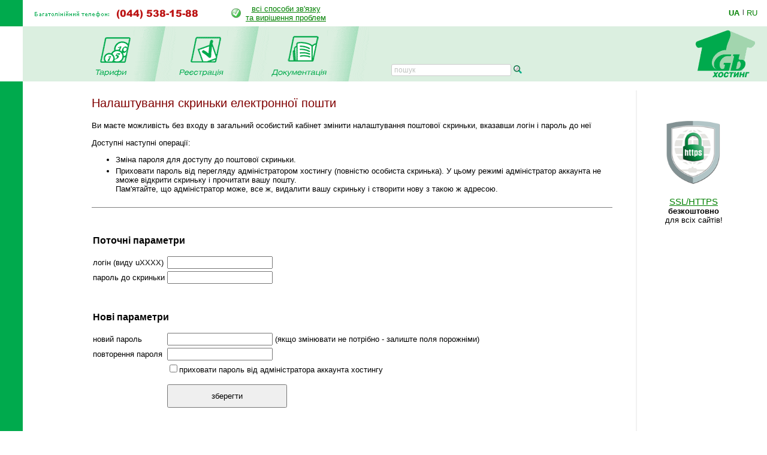

--- FILE ---
content_type: text/html; charset=windows-1251
request_url: https://www.1gb.ua/setup_email_custom.php?PHPSESSID=b04d8c5ac176668dcce85020118871e0
body_size: 12711
content:
<!DOCTYPE HTML PUBLIC "-//W3C//DTD HTML 4.0 Transitional//EN">

<html>
<head>
	<title>1Gb.ua - Налаштування скриньки електронної пошти</title>
	

	

<script language="JavaScript" type="text/javascript">
<!--
function SwitchImg()
{ //
  var rem, keep=0, store, obj, switcher=new Array, history=document.Data;
    for (rem=0; rem < (SwitchImg.arguments.length-2); rem+=3) {
    	store = SwitchImg.arguments[(navigator.appName == 'Netscape')?rem:rem+1];
    if ((store.indexOf('document.layers[')==0 && document.layers==null) ||
        (store.indexOf('document.all[')==0 && document.all==null))
         store = 'document'+store.substring(store.lastIndexOf('.'),store.length);
         obj = eval(store);
    if (obj != null) {
   	   switcher[keep++] = obj;
      switcher[keep++] = (history==null || history[keep-1]!=obj)?obj.src:history[keep];
      obj.src = SwitchImg.arguments[rem+2];
  } }
  document.Data = switcher;
} //

function RestoreImg()
{ //
  if (document.Data != null)
    for (var rem=0; rem<(document.Data.length-1); rem+=2)
      document.Data[rem].src=document.Data[rem+1];
} //

//  -->
</script>
<script type="text/javascript">
	function collapsElement(id) {
		if ( document.getElementById(id).style.display != "none" ) {
			document.getElementById(id).style.display = 'none';
		}
		else {
			document.getElementById(id).style.display = '';
		}
	}
</script>
<link rel="STYLESHEET" type="text/css" href="/styles.css">
<link href="/j/jquery-ui-1.10.1.custom.css" rel="stylesheet">
<link rel="search" type="application/opensearchdescription+xml" title="1gb.ua" href="/1gbua.search.xml">
<meta name="description" content="Найкращий Windows .NET та Linux хостинг сайтів за чесною ціною. Недорогі та швидкі VPS/VDS сервери на SSD. Швидка підтримка 24/7. Тестовий період 10 днів без оплати">
<meta name="keywords" content="хостинг, віртуальний хостинг, недорогий хостинг, shared, якісний хостинг в Україні, недорогий і швидкий Windows .NET хостинг, надійний linux хостинг, домен в подарунок з хостингом, безкоштовний домен, найдешевші домени 2022, український хостинг, швидкий ssd хостінг, тестовий період, дешевий, SSD, гарна техпідтримка, VPS, VDS, стабільний VPS, дешевий VPS, пошта, SVN, Ruby, Python, SSH, PERL, PHP, mysql, ASP.NET, WebDAV , Jabber, DNS сервер, PostgreSQL, Microsoft SQL Server, MSSQL, MS Access, SSL, HTTPS, Plone, Django, Pylons, Trac, SLA, сервер M.E.Doc, Medoc, Медок, сервер бухгалтерія, сервер для 1с"></head>

<BODY bottomMargin=0 bgColor="#ffffff" leftMargin=0 topMargin=0 rightMargin=0>
<TABLE height="100%" cellSpacing=0 cellPadding=0 width="100%" border=0>
  <TBODY>
  <TR>
    <TD width=38><IMG height=44 alt="" src="/images/green.gif" width=38 border=0></TD>
    <TD align=left>
		<table border=0 cellspacing=0 cellpadding=0>
		<tr><td><img border=0 alt='(044) 538-1588' src='/img/tel_ua.gif'>
			<td style='padding-left:40px;'><table border=0 cellpadding=0 cellspacing=0><tr><td style='padding-right: 8px;'><img src='/img/status-ok.gif'><td align=center nowrap>
				<a href='about_support.php'>всі способи зв'язку<br>та вирішення проблем </a></table>
		</table></TD>
    <TD width='87px' valign='center' nowrap>
    

	<div class='langwrap'>
		<a  class='active' href='https://www.1gb.ua/setup_email_custom.php?PHPSESSID=b04d8c5ac176668dcce85020118871e0&to_lang=ua'>UA</a><span class='lngdelim'>|</span>
		<a  class='' href='https://www.1gb.ua/setup_email_custom.php?PHPSESSID=b04d8c5ac176668dcce85020118871e0&to_lang=ru'>RU</a>
	</div>


    </TD></TR>

  <TR>
    <TD>&nbsp;<img src="/scripts/UserStatistic.asp?UID=13&amp;SID=48624088&amp;IPAddr=3.23.126.119&amp;Referer=&amp;UserAgent=Mozilla%2F5.0+%28Macintosh%3B+Intel+Mac+OS+X+10_15_7%29+AppleWebKit%2F537.36+%28KHTML%2C+like+Gecko%29+Chrome%2F131.0.0.0+Safari%2F537.36%3B+ClaudeBot%2F1.0%3B+%2Bclaudebot%40anthropic.com%29" width=1 height=1 alt=""></TD>
    <TD bgColor="#DBEFE0" colSpan=2>
      <TABLE cellSpacing=0 cellPadding=0 width="100%" border=0>
        <TBODY>
        <TR>
          <TD style="padding-left: 50px;" id='page_pad1'>
				<A 
            onmouseover="SwitchImg('document.about','document.about','/1gbrudesign_images/b-about_.gif')" 
            onmouseout="RestoreImg()" href="/price.php"><img src="/images/b-tarr_ua.gif" width="67" height="77" alt="" border="0"></A><TD><img src="/images/menu-div.gif" 
			width="70" height="92" alt="" border="0"><TD><A 
            onmouseover="SwitchImg('document.price','document.price', '/1gbrudesign_images/b-price_.gif')" 
            onmouseout="RestoreImg()" href="/registered_ajax_register.php?bmode=dyn1"><img src="/images/b-registration_ua.gif" width="86" height="77" alt="" border="0"></A><TD><img src="/images/menu-div.gif" 
			width="70" height="92" alt="" border="0"><TD><A 
            onmouseover="SwitchImg('document.reg','document.reg','/1gbrudesign_images/b-registration_.gif')" 
            onmouseout="RestoreImg()" href="/services.php"><img src="/images/b-docs_ua.gif" width="97" height="77" 
			alt="" border="0"></A><TD><img src="/images/menu-div.gif" 
			width="70" height="92" alt="" border="0"><TD valign=bottom>&nbsp;
			</TD>
						<td valign=bottom style='padding-left:2.5em; padding-bottom: 3px;'><form name=s_form method=get action='search.php' style='margin:0px;'><table cellpadding=0 cellspacing=0 border=0>
			<tr>
			<td nowrap class='search_top'>
			<input type=text size=16 name=q value='' placeholder='пошук' class='search_top_input' style='font-size:9pt;'>
			<input type=submit value='' class='search_top_but' style='font-size:9pt;'></td>
			</table></form>
		</td>
		
	<td width="100%">&nbsp;</td>
	<TD><A href="/index.php"><img src="/images/1gb-logo.gif" width="140" height="92" alt="1gb - .net, ASP, Windows, Apache, PHP хостинг" border="0"></A></TD></TR></TBODY></TABLE></TD></TR>    
    <TD vAlign=bottom bgcolor="#00AA4D"><img src="/images/1gb-greenside.gif" width="38" height="54" alt="" border="0"></TD>
    <TD vAlign=top colSpan=2 height="100%">

<div style='width: 770px;' id='main_area_block'>
<table cellpadding="0" cellspacing="15" width="100%" border="0">
<tr>
<td valign="top" style="padding-top:10px;">

	
<h1>Налаштування скриньки електронної пошти</h1>


		<p>Ви маєте можливість без входу в загальний особистий кабінет змінити налаштування поштової скриньки, вказавши логін і пароль до неї
		<p>Доступні наступні операції:
		<ul>
			<li style='padding-bottom: 4px;'>Зміна пароля для доступу до поштової скриньки.
			<li style='padding-bottom: 4px;'>Приховати пароль від перегляду адміністратором хостингу (повністю особиста скринька).
				У цьому режимі адміністратор аккаунта не зможе відкрити скриньку і прочитати вашу пошту.
				<br>Пам'ятайте, що адміністратор може, все ж, видалити вашу скриньку і створити нову з такою ж адресою.
		</ul>
		<p><table width="100%" border=0 cellpadding=0 cellspacing=0>
	<tr><td style="border-bottom:1px solid gray;"><img src="/img/0.gif" width=1 height=6 alt=""></td></tr>
	<tr><td><img src="/img/0.gif" width=1 height=6 alt=""></td></tr>
	</table>
		
		<p>
		<form method=post action=''><input type=hidden name=postisunique value='1768702149'>
		<table border=0 cellspacing=0 cellpadding=2>
		<tr>
		<td colspan=2><H2>Поточні параметри</H2>
		<tr>
		<td>логін (виду uXXXX)
		<td><input type=text name=email_login id=f_email_login>
		<tr>
		<td>пароль до скриньки
		<td><input type=password name=email_pwd id=f_email_pwd>
		<tr>
		<td colspan=2>&nbsp;
		<tr>
		<td colspan=2><H2>Нові параметри</H2>
		<tr>
		<td>новий пароль
		<td><input type=password name=email_pwd_new id=f_email_pwd_new> (якщо змінювати не потрібно - залиште поля порожніми)
		<tr>
		<td>повторення пароля
		<td><input type=password name=email_pwd_new2 id=f_email_pwd_new2>
		<tr>
		<td>
		<td><input type=checkbox name=email_pwd_hide value=1 id=ieh><label for=ieh>приховати пароль від адміністратора аккаунта хостингу</label>
		<tr>
		<td>
		<td><input type=submit name='save' value='зберегти' class=button_s1>
		<!--	
		<tr>
		<td colspan=2>&nbsp;
		<tr>
		<td colspan=2>
			<b>Увага:</b> новий пароль вступить в дію не відразу, а протягом дня, найпізніше - в 3-4 години ночі поточного дня. До цього часу діятиме старий пароль.
		-->	
		</table>
		</form>
		


<p>&nbsp;
	
<td background="1gbrudesign_images/gray.gif" width="2" id=grayspacer style='background-position:right; background-repeat:repeat-y;'><img src="1gbrudesign_images/gray.gif" width="2" height="2" alt="" border="0">
<td width=135 valign="top">
<p>&nbsp;</p>

<center id=rb100100>


<p><a href='http://www.1gb.ua/services_ssl_everywhere.php' target=_blank><img 
							src='https://www.1gb.ua/img/https_gb.png' width='110px' height='110px' vspace=20 border=1 
							alt='https free' style='border:0px solid white;'></a>
							<span style='font-size:11pt;'><a target=_blank href='http://www.1gb.ua/services_ssl_everywhere.php'>SSL/HTTPS</a> </span><br>
							<strong>безкоштовно</strong><br> для всіх сайтів!
</center>
<p>&nbsp;<p>
&nbsp;
</table>



</div>

<table width="100%" cellpadding="0" cellspacing="0" border="0">
<tr>
	<td width="15">&nbsp;&nbsp;&nbsp;<br>&nbsp;
		<td colspan=2 width="97%" style="padding: 1px;" bgcolor="#00AA4D" align="right">


<a href="#top" style="color: white">Вгору</a>&nbsp;

	<td width="15">&nbsp;&nbsp;&nbsp;
<tr>
	<td><td align=center>
	<td align=right valign=top>
	
	<table cellpadding="0" cellspacing="10" border="0">
		<tr><td>
				<td>
Підтримка: <a href="mailto:support@1gb.ua">support@1gb.ua</a>

	<br><a href='about_support.php'>інші способи зв'язку</a>
	<br><strong>&copy; 2005-2026 <a href="/about.php">1GB Хостинг</a></strong>
    </table>
</table>


<!-- Google Analytics -->
<script type="text/javascript">

  var _gaq = _gaq || [];
  _gaq.push(['_setAccount', 'UA-25966792-1']);
  _gaq.push(['_setDomainName', '1gb.ua']);
  _gaq.push(['_trackPageview']);

  (function() {
    var ga = document.createElement('script'); ga.type = 'text/javascript'; ga.async = true;
    ga.src = ('https:' == document.location.protocol ? 'https://ssl' : 'http://www') + '.google-analytics.com/ga.js';
    var s = document.getElementsByTagName('script')[0]; s.parentNode.insertBefore(ga, s);
  })();

</script>
<!-- /Google Analytics -->

<script language="JavaScript" type="text/javascript">

var minWidth = 830;
var maxWidth = 1160;
var maxPad = 100;
var somePadMargin = 950;
var somePad = 24;

function adjust_page_width()
{
	if (document && document.body && document.body.offsetWidth)
	{
		if (document.body.offsetWidth > minWidth)
		{
			if (document.getElementById ('main_area_block'))
			{
				// adjust main area width
				var newWidth = maxWidth;
				if (document.body.offsetWidth < maxWidth)
					newWidth = document.body.offsetWidth;
				
				// adjust main area placement
				var newPad = document.body.offsetWidth - maxWidth;
				if (newPad < 0 && newWidth > somePadMargin)
				{
					newWidth = newWidth - 16;
					newPad = 28;
				}
				
				// configure page dimensions
				document.getElementById ('main_area_block').style.width = (newWidth - 70) + 'px';
				
				if (newPad > 0)
				{
					if (newPad > maxPad)
						newPad = maxPad;
					newPad2 = newPad + 18;
					if (document.getElementById ('main_area_block')) document.getElementById ('main_area_block').style.paddingLeft = newPad + 'px';
					if (document.getElementById ('page_pad1')) document.getElementById ('page_pad1').style.paddingLeft = newPad2 + 'px';
					if (document.getElementById ('left_block_td'))
					{
						// cabinet
						document.getElementById ('left_block_td').style.paddingRight = '24px';
						if (document.getElementById ('rb100100')) document.getElementById ('rb100100').style.paddingLeft = '24px';
					}
					else 
					{
						// public page
						if (document.getElementById ('grayspacer')) document.getElementById ('grayspacer').style.paddingLeft = '24px';
						if (document.getElementById ('rb100100')) document.getElementById ('rb100100').style.paddingLeft = '24px';
					}
				}
			}
		}
	
		if (document.getElementById ('rle468block'))
		{
			//document.getElementById ('rle468block').innerHTML = '_р р-я ­т я-я: ' + document.body.offsetWidth;
			//document.getElementById ('rle468block').innerHTML = '<iframe border=1 frameborder=0 src=\'serv_aux.php?q=width&p='+document.body.offsetWidth+'\' width=0 height=0></iframe>';
		}
	}
}

adjust_page_width();
setTimeout ('adjust_page_width();', 100);
setTimeout ('adjust_page_width();', 1000);

</script>


</table>

</body></html>
